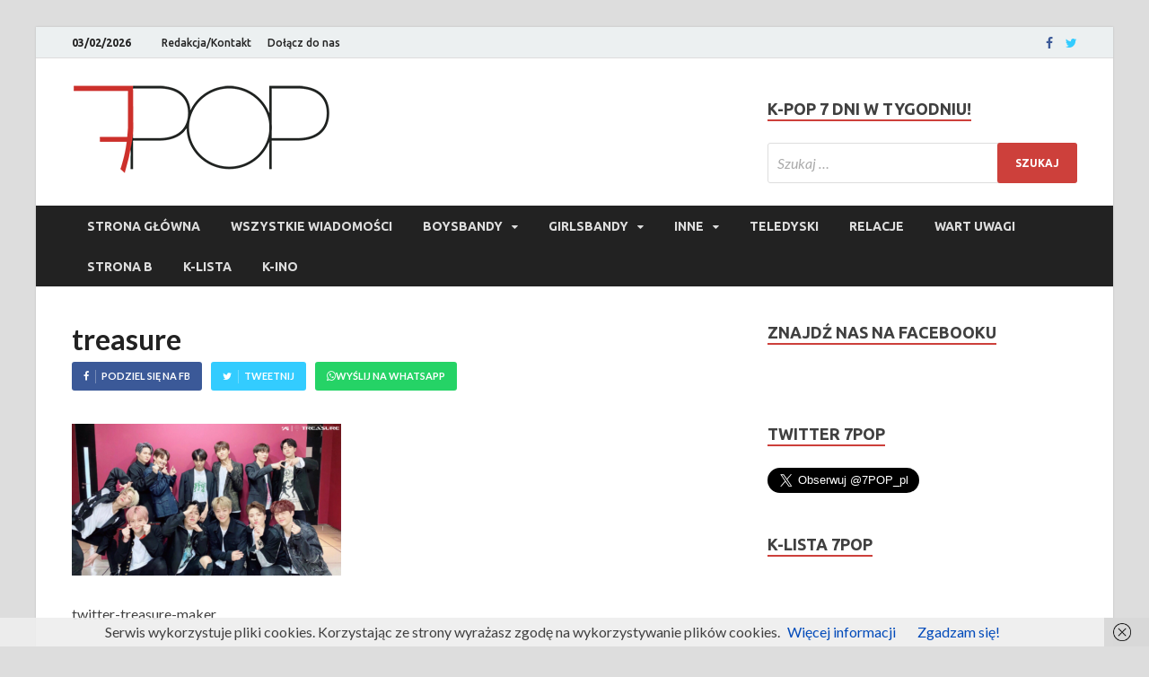

--- FILE ---
content_type: text/html; charset=UTF-8
request_url: https://7pop.pl/treasure-rusza-z-promocja-the-first-step-chapter-three/projekt-bez-tytulu-13-7/
body_size: 18608
content:
<!DOCTYPE html>
<html lang="pl-PL">
<head>
<meta charset="UTF-8">
<meta name="viewport" content="width=device-width, initial-scale=1">
<link rel="profile" href="https://gmpg.org/xfn/11">
<!-- Google Tag Manager -->
<script>(function(w,d,s,l,i){w[l]=w[l]||[];w[l].push({'gtm.start':
new Date().getTime(),event:'gtm.js'});var f=d.getElementsByTagName(s)[0],
j=d.createElement(s),dl=l!='dataLayer'?'&l='+l:'';j.async=true;j.src=
'https://www.googletagmanager.com/gtm.js?id='+i+dl;f.parentNode.insertBefore(j,f);
})(window,document,'script','dataLayer','GTM-NPGMFFP');</script>
<!-- End Google Tag Manager -->
<title>treasure | 7POP.pl</title>
<meta name="author" content="7POP.pl" />
<meta name="contact" content="redakcja@7pop.pl" />
<meta name="description" content="7POP.pl to jedyny serwis informacyjny o koreańskiej muzyce popularnej w polskim internecie!
Codziennie dostarczamy Wam sprawdzone i dokładne newsy o Waszych ulubionych artystach." />
<meta name="keywords" content="k-pop, k-pop polska, k-pop po polsku, 7POP, koreańska muzyka popularna, k-pop news, korea, muzyka, serwis o k-popie" />

<meta name='robots' content='index, follow, max-image-preview:large, max-snippet:-1, max-video-preview:-1' />

	<!-- This site is optimized with the Yoast SEO plugin v20.9 - https://yoast.com/wordpress/plugins/seo/ -->
	<title>treasure | 7POP.pl</title>
	<meta name="description" content="Pierwszy w polskim internecie serwis informacyjny wyłącznie o k-popie! Codziennie świeże newsy o Waszych ulubionych koreańskich gwiazdach." />
	<link rel="canonical" href="https://7pop.pl/treasure-rusza-z-promocja-the-first-step-chapter-three/projekt-bez-tytulu-13-7/" />
	<meta property="og:locale" content="pl_PL" />
	<meta property="og:type" content="article" />
	<meta property="og:title" content="treasure | 7POP.pl" />
	<meta property="og:description" content="Pierwszy w polskim internecie serwis informacyjny wyłącznie o k-popie! Codziennie świeże newsy o Waszych ulubionych koreańskich gwiazdach." />
	<meta property="og:url" content="https://7pop.pl/treasure-rusza-z-promocja-the-first-step-chapter-three/projekt-bez-tytulu-13-7/" />
	<meta property="article:publisher" content="https://www.facebook.com/7pop.polska/" />
	<meta property="article:modified_time" content="2020-10-25T16:32:42+00:00" />
	<meta property="og:image" content="https://7pop.pl/treasure-rusza-z-promocja-the-first-step-chapter-three/projekt-bez-tytulu-13-7" />
	<meta property="og:image:width" content="1240" />
	<meta property="og:image:height" content="700" />
	<meta property="og:image:type" content="image/png" />
	<meta name="twitter:card" content="summary_large_image" />
	<meta name="twitter:site" content="@7POP_pl" />
	<script type="application/ld+json" class="yoast-schema-graph">{"@context":"https://schema.org","@graph":[{"@type":"WebPage","@id":"https://7pop.pl/treasure-rusza-z-promocja-the-first-step-chapter-three/projekt-bez-tytulu-13-7/","url":"https://7pop.pl/treasure-rusza-z-promocja-the-first-step-chapter-three/projekt-bez-tytulu-13-7/","name":"treasure | 7POP.pl","isPartOf":{"@id":"https://7pop.pl/#website"},"primaryImageOfPage":{"@id":"https://7pop.pl/treasure-rusza-z-promocja-the-first-step-chapter-three/projekt-bez-tytulu-13-7/#primaryimage"},"image":{"@id":"https://7pop.pl/treasure-rusza-z-promocja-the-first-step-chapter-three/projekt-bez-tytulu-13-7/#primaryimage"},"thumbnailUrl":"https://7pop.pl/wp-content/uploads/2020/10/Projekt-bez-tytułu-13.png","datePublished":"2020-10-25T16:31:27+00:00","dateModified":"2020-10-25T16:32:42+00:00","description":"Pierwszy w polskim internecie serwis informacyjny wyłącznie o k-popie! Codziennie świeże newsy o Waszych ulubionych koreańskich gwiazdach.","breadcrumb":{"@id":"https://7pop.pl/treasure-rusza-z-promocja-the-first-step-chapter-three/projekt-bez-tytulu-13-7/#breadcrumb"},"inLanguage":"pl-PL","potentialAction":[{"@type":"ReadAction","target":["https://7pop.pl/treasure-rusza-z-promocja-the-first-step-chapter-three/projekt-bez-tytulu-13-7/"]}]},{"@type":"ImageObject","inLanguage":"pl-PL","@id":"https://7pop.pl/treasure-rusza-z-promocja-the-first-step-chapter-three/projekt-bez-tytulu-13-7/#primaryimage","url":"https://7pop.pl/wp-content/uploads/2020/10/Projekt-bez-tytułu-13.png","contentUrl":"https://7pop.pl/wp-content/uploads/2020/10/Projekt-bez-tytułu-13.png","width":1240,"height":700},{"@type":"BreadcrumbList","@id":"https://7pop.pl/treasure-rusza-z-promocja-the-first-step-chapter-three/projekt-bez-tytulu-13-7/#breadcrumb","itemListElement":[{"@type":"ListItem","position":1,"name":"Strona główna","item":"https://7pop.pl/"},{"@type":"ListItem","position":2,"name":"[AKTUALIZACJA] TREASURE rusza z promocją &#8222;THE FIRST STEP : CHAPTER THREE&#8221;","item":"https://7pop.pl/treasure-rusza-z-promocja-the-first-step-chapter-three/"},{"@type":"ListItem","position":3,"name":"treasure"}]},{"@type":"WebSite","@id":"https://7pop.pl/#website","url":"https://7pop.pl/","name":"","description":"","publisher":{"@id":"https://7pop.pl/#organization"},"potentialAction":[{"@type":"SearchAction","target":{"@type":"EntryPoint","urlTemplate":"https://7pop.pl/?s={search_term_string}"},"query-input":"required name=search_term_string"}],"inLanguage":"pl-PL"},{"@type":"Organization","@id":"https://7pop.pl/#organization","name":"7POP.pl","url":"https://7pop.pl/","logo":{"@type":"ImageObject","inLanguage":"pl-PL","@id":"https://7pop.pl/#/schema/logo/image/","url":"https://7pop.pl/wp-content/uploads/2017/09/cropped-7POP-logotyp-male-1.png","contentUrl":"https://7pop.pl/wp-content/uploads/2017/09/cropped-7POP-logotyp-male-1.png","width":290,"height":100,"caption":"7POP.pl"},"image":{"@id":"https://7pop.pl/#/schema/logo/image/"},"sameAs":["https://www.facebook.com/7pop.polska/","https://twitter.com/7POP_pl"]}]}</script>
	<!-- / Yoast SEO plugin. -->


<link rel='dns-prefetch' href='//platform.twitter.com' />
<link rel='dns-prefetch' href='//fonts.googleapis.com' />
<link rel="alternate" type="application/rss+xml" title=" &raquo; Kanał z wpisami" href="https://7pop.pl/feed/" />
<link rel="alternate" type="application/rss+xml" title=" &raquo; Kanał z komentarzami" href="https://7pop.pl/comments/feed/" />
<link rel="alternate" type="application/rss+xml" title=" &raquo; treasure Kanał z komentarzami" href="https://7pop.pl/treasure-rusza-z-promocja-the-first-step-chapter-three/projekt-bez-tytulu-13-7/feed/" />
<script type="text/javascript">
window._wpemojiSettings = {"baseUrl":"https:\/\/s.w.org\/images\/core\/emoji\/14.0.0\/72x72\/","ext":".png","svgUrl":"https:\/\/s.w.org\/images\/core\/emoji\/14.0.0\/svg\/","svgExt":".svg","source":{"concatemoji":"https:\/\/7pop.pl\/wp-includes\/js\/wp-emoji-release.min.js?ver=6.2.2"}};
/*! This file is auto-generated */
!function(e,a,t){var n,r,o,i=a.createElement("canvas"),p=i.getContext&&i.getContext("2d");function s(e,t){p.clearRect(0,0,i.width,i.height),p.fillText(e,0,0);e=i.toDataURL();return p.clearRect(0,0,i.width,i.height),p.fillText(t,0,0),e===i.toDataURL()}function c(e){var t=a.createElement("script");t.src=e,t.defer=t.type="text/javascript",a.getElementsByTagName("head")[0].appendChild(t)}for(o=Array("flag","emoji"),t.supports={everything:!0,everythingExceptFlag:!0},r=0;r<o.length;r++)t.supports[o[r]]=function(e){if(p&&p.fillText)switch(p.textBaseline="top",p.font="600 32px Arial",e){case"flag":return s("\ud83c\udff3\ufe0f\u200d\u26a7\ufe0f","\ud83c\udff3\ufe0f\u200b\u26a7\ufe0f")?!1:!s("\ud83c\uddfa\ud83c\uddf3","\ud83c\uddfa\u200b\ud83c\uddf3")&&!s("\ud83c\udff4\udb40\udc67\udb40\udc62\udb40\udc65\udb40\udc6e\udb40\udc67\udb40\udc7f","\ud83c\udff4\u200b\udb40\udc67\u200b\udb40\udc62\u200b\udb40\udc65\u200b\udb40\udc6e\u200b\udb40\udc67\u200b\udb40\udc7f");case"emoji":return!s("\ud83e\udef1\ud83c\udffb\u200d\ud83e\udef2\ud83c\udfff","\ud83e\udef1\ud83c\udffb\u200b\ud83e\udef2\ud83c\udfff")}return!1}(o[r]),t.supports.everything=t.supports.everything&&t.supports[o[r]],"flag"!==o[r]&&(t.supports.everythingExceptFlag=t.supports.everythingExceptFlag&&t.supports[o[r]]);t.supports.everythingExceptFlag=t.supports.everythingExceptFlag&&!t.supports.flag,t.DOMReady=!1,t.readyCallback=function(){t.DOMReady=!0},t.supports.everything||(n=function(){t.readyCallback()},a.addEventListener?(a.addEventListener("DOMContentLoaded",n,!1),e.addEventListener("load",n,!1)):(e.attachEvent("onload",n),a.attachEvent("onreadystatechange",function(){"complete"===a.readyState&&t.readyCallback()})),(e=t.source||{}).concatemoji?c(e.concatemoji):e.wpemoji&&e.twemoji&&(c(e.twemoji),c(e.wpemoji)))}(window,document,window._wpemojiSettings);
</script>
<!-- 7pop.pl is managing ads with Advanced Ads – https://wpadvancedads.com/ --><script id="advads-ready">
			window.advanced_ads_ready=function(e,a){a=a||"complete";var d=function(e){return"interactive"===a?"loading"!==e:"complete"===e};d(document.readyState)?e():document.addEventListener("readystatechange",(function(a){d(a.target.readyState)&&e()}),{once:"interactive"===a})},window.advanced_ads_ready_queue=window.advanced_ads_ready_queue||[];		</script>
		<style type="text/css">
img.wp-smiley,
img.emoji {
	display: inline !important;
	border: none !important;
	box-shadow: none !important;
	height: 1em !important;
	width: 1em !important;
	margin: 0 0.07em !important;
	vertical-align: -0.1em !important;
	background: none !important;
	padding: 0 !important;
}
</style>
	<link rel='stylesheet' id='wp-block-library-css' href='https://7pop.pl/wp-includes/css/dist/block-library/style.min.css?ver=6.2.2' type='text/css' media='all' />
<link rel='stylesheet' id='classic-theme-styles-css' href='https://7pop.pl/wp-includes/css/classic-themes.min.css?ver=6.2.2' type='text/css' media='all' />
<style id='global-styles-inline-css' type='text/css'>
body{--wp--preset--color--black: #000000;--wp--preset--color--cyan-bluish-gray: #abb8c3;--wp--preset--color--white: #ffffff;--wp--preset--color--pale-pink: #f78da7;--wp--preset--color--vivid-red: #cf2e2e;--wp--preset--color--luminous-vivid-orange: #ff6900;--wp--preset--color--luminous-vivid-amber: #fcb900;--wp--preset--color--light-green-cyan: #7bdcb5;--wp--preset--color--vivid-green-cyan: #00d084;--wp--preset--color--pale-cyan-blue: #8ed1fc;--wp--preset--color--vivid-cyan-blue: #0693e3;--wp--preset--color--vivid-purple: #9b51e0;--wp--preset--gradient--vivid-cyan-blue-to-vivid-purple: linear-gradient(135deg,rgba(6,147,227,1) 0%,rgb(155,81,224) 100%);--wp--preset--gradient--light-green-cyan-to-vivid-green-cyan: linear-gradient(135deg,rgb(122,220,180) 0%,rgb(0,208,130) 100%);--wp--preset--gradient--luminous-vivid-amber-to-luminous-vivid-orange: linear-gradient(135deg,rgba(252,185,0,1) 0%,rgba(255,105,0,1) 100%);--wp--preset--gradient--luminous-vivid-orange-to-vivid-red: linear-gradient(135deg,rgba(255,105,0,1) 0%,rgb(207,46,46) 100%);--wp--preset--gradient--very-light-gray-to-cyan-bluish-gray: linear-gradient(135deg,rgb(238,238,238) 0%,rgb(169,184,195) 100%);--wp--preset--gradient--cool-to-warm-spectrum: linear-gradient(135deg,rgb(74,234,220) 0%,rgb(151,120,209) 20%,rgb(207,42,186) 40%,rgb(238,44,130) 60%,rgb(251,105,98) 80%,rgb(254,248,76) 100%);--wp--preset--gradient--blush-light-purple: linear-gradient(135deg,rgb(255,206,236) 0%,rgb(152,150,240) 100%);--wp--preset--gradient--blush-bordeaux: linear-gradient(135deg,rgb(254,205,165) 0%,rgb(254,45,45) 50%,rgb(107,0,62) 100%);--wp--preset--gradient--luminous-dusk: linear-gradient(135deg,rgb(255,203,112) 0%,rgb(199,81,192) 50%,rgb(65,88,208) 100%);--wp--preset--gradient--pale-ocean: linear-gradient(135deg,rgb(255,245,203) 0%,rgb(182,227,212) 50%,rgb(51,167,181) 100%);--wp--preset--gradient--electric-grass: linear-gradient(135deg,rgb(202,248,128) 0%,rgb(113,206,126) 100%);--wp--preset--gradient--midnight: linear-gradient(135deg,rgb(2,3,129) 0%,rgb(40,116,252) 100%);--wp--preset--duotone--dark-grayscale: url('#wp-duotone-dark-grayscale');--wp--preset--duotone--grayscale: url('#wp-duotone-grayscale');--wp--preset--duotone--purple-yellow: url('#wp-duotone-purple-yellow');--wp--preset--duotone--blue-red: url('#wp-duotone-blue-red');--wp--preset--duotone--midnight: url('#wp-duotone-midnight');--wp--preset--duotone--magenta-yellow: url('#wp-duotone-magenta-yellow');--wp--preset--duotone--purple-green: url('#wp-duotone-purple-green');--wp--preset--duotone--blue-orange: url('#wp-duotone-blue-orange');--wp--preset--font-size--small: 13px;--wp--preset--font-size--medium: 20px;--wp--preset--font-size--large: 36px;--wp--preset--font-size--x-large: 42px;--wp--preset--spacing--20: 0.44rem;--wp--preset--spacing--30: 0.67rem;--wp--preset--spacing--40: 1rem;--wp--preset--spacing--50: 1.5rem;--wp--preset--spacing--60: 2.25rem;--wp--preset--spacing--70: 3.38rem;--wp--preset--spacing--80: 5.06rem;--wp--preset--shadow--natural: 6px 6px 9px rgba(0, 0, 0, 0.2);--wp--preset--shadow--deep: 12px 12px 50px rgba(0, 0, 0, 0.4);--wp--preset--shadow--sharp: 6px 6px 0px rgba(0, 0, 0, 0.2);--wp--preset--shadow--outlined: 6px 6px 0px -3px rgba(255, 255, 255, 1), 6px 6px rgba(0, 0, 0, 1);--wp--preset--shadow--crisp: 6px 6px 0px rgba(0, 0, 0, 1);}:where(.is-layout-flex){gap: 0.5em;}body .is-layout-flow > .alignleft{float: left;margin-inline-start: 0;margin-inline-end: 2em;}body .is-layout-flow > .alignright{float: right;margin-inline-start: 2em;margin-inline-end: 0;}body .is-layout-flow > .aligncenter{margin-left: auto !important;margin-right: auto !important;}body .is-layout-constrained > .alignleft{float: left;margin-inline-start: 0;margin-inline-end: 2em;}body .is-layout-constrained > .alignright{float: right;margin-inline-start: 2em;margin-inline-end: 0;}body .is-layout-constrained > .aligncenter{margin-left: auto !important;margin-right: auto !important;}body .is-layout-constrained > :where(:not(.alignleft):not(.alignright):not(.alignfull)){max-width: var(--wp--style--global--content-size);margin-left: auto !important;margin-right: auto !important;}body .is-layout-constrained > .alignwide{max-width: var(--wp--style--global--wide-size);}body .is-layout-flex{display: flex;}body .is-layout-flex{flex-wrap: wrap;align-items: center;}body .is-layout-flex > *{margin: 0;}:where(.wp-block-columns.is-layout-flex){gap: 2em;}.has-black-color{color: var(--wp--preset--color--black) !important;}.has-cyan-bluish-gray-color{color: var(--wp--preset--color--cyan-bluish-gray) !important;}.has-white-color{color: var(--wp--preset--color--white) !important;}.has-pale-pink-color{color: var(--wp--preset--color--pale-pink) !important;}.has-vivid-red-color{color: var(--wp--preset--color--vivid-red) !important;}.has-luminous-vivid-orange-color{color: var(--wp--preset--color--luminous-vivid-orange) !important;}.has-luminous-vivid-amber-color{color: var(--wp--preset--color--luminous-vivid-amber) !important;}.has-light-green-cyan-color{color: var(--wp--preset--color--light-green-cyan) !important;}.has-vivid-green-cyan-color{color: var(--wp--preset--color--vivid-green-cyan) !important;}.has-pale-cyan-blue-color{color: var(--wp--preset--color--pale-cyan-blue) !important;}.has-vivid-cyan-blue-color{color: var(--wp--preset--color--vivid-cyan-blue) !important;}.has-vivid-purple-color{color: var(--wp--preset--color--vivid-purple) !important;}.has-black-background-color{background-color: var(--wp--preset--color--black) !important;}.has-cyan-bluish-gray-background-color{background-color: var(--wp--preset--color--cyan-bluish-gray) !important;}.has-white-background-color{background-color: var(--wp--preset--color--white) !important;}.has-pale-pink-background-color{background-color: var(--wp--preset--color--pale-pink) !important;}.has-vivid-red-background-color{background-color: var(--wp--preset--color--vivid-red) !important;}.has-luminous-vivid-orange-background-color{background-color: var(--wp--preset--color--luminous-vivid-orange) !important;}.has-luminous-vivid-amber-background-color{background-color: var(--wp--preset--color--luminous-vivid-amber) !important;}.has-light-green-cyan-background-color{background-color: var(--wp--preset--color--light-green-cyan) !important;}.has-vivid-green-cyan-background-color{background-color: var(--wp--preset--color--vivid-green-cyan) !important;}.has-pale-cyan-blue-background-color{background-color: var(--wp--preset--color--pale-cyan-blue) !important;}.has-vivid-cyan-blue-background-color{background-color: var(--wp--preset--color--vivid-cyan-blue) !important;}.has-vivid-purple-background-color{background-color: var(--wp--preset--color--vivid-purple) !important;}.has-black-border-color{border-color: var(--wp--preset--color--black) !important;}.has-cyan-bluish-gray-border-color{border-color: var(--wp--preset--color--cyan-bluish-gray) !important;}.has-white-border-color{border-color: var(--wp--preset--color--white) !important;}.has-pale-pink-border-color{border-color: var(--wp--preset--color--pale-pink) !important;}.has-vivid-red-border-color{border-color: var(--wp--preset--color--vivid-red) !important;}.has-luminous-vivid-orange-border-color{border-color: var(--wp--preset--color--luminous-vivid-orange) !important;}.has-luminous-vivid-amber-border-color{border-color: var(--wp--preset--color--luminous-vivid-amber) !important;}.has-light-green-cyan-border-color{border-color: var(--wp--preset--color--light-green-cyan) !important;}.has-vivid-green-cyan-border-color{border-color: var(--wp--preset--color--vivid-green-cyan) !important;}.has-pale-cyan-blue-border-color{border-color: var(--wp--preset--color--pale-cyan-blue) !important;}.has-vivid-cyan-blue-border-color{border-color: var(--wp--preset--color--vivid-cyan-blue) !important;}.has-vivid-purple-border-color{border-color: var(--wp--preset--color--vivid-purple) !important;}.has-vivid-cyan-blue-to-vivid-purple-gradient-background{background: var(--wp--preset--gradient--vivid-cyan-blue-to-vivid-purple) !important;}.has-light-green-cyan-to-vivid-green-cyan-gradient-background{background: var(--wp--preset--gradient--light-green-cyan-to-vivid-green-cyan) !important;}.has-luminous-vivid-amber-to-luminous-vivid-orange-gradient-background{background: var(--wp--preset--gradient--luminous-vivid-amber-to-luminous-vivid-orange) !important;}.has-luminous-vivid-orange-to-vivid-red-gradient-background{background: var(--wp--preset--gradient--luminous-vivid-orange-to-vivid-red) !important;}.has-very-light-gray-to-cyan-bluish-gray-gradient-background{background: var(--wp--preset--gradient--very-light-gray-to-cyan-bluish-gray) !important;}.has-cool-to-warm-spectrum-gradient-background{background: var(--wp--preset--gradient--cool-to-warm-spectrum) !important;}.has-blush-light-purple-gradient-background{background: var(--wp--preset--gradient--blush-light-purple) !important;}.has-blush-bordeaux-gradient-background{background: var(--wp--preset--gradient--blush-bordeaux) !important;}.has-luminous-dusk-gradient-background{background: var(--wp--preset--gradient--luminous-dusk) !important;}.has-pale-ocean-gradient-background{background: var(--wp--preset--gradient--pale-ocean) !important;}.has-electric-grass-gradient-background{background: var(--wp--preset--gradient--electric-grass) !important;}.has-midnight-gradient-background{background: var(--wp--preset--gradient--midnight) !important;}.has-small-font-size{font-size: var(--wp--preset--font-size--small) !important;}.has-medium-font-size{font-size: var(--wp--preset--font-size--medium) !important;}.has-large-font-size{font-size: var(--wp--preset--font-size--large) !important;}.has-x-large-font-size{font-size: var(--wp--preset--font-size--x-large) !important;}
.wp-block-navigation a:where(:not(.wp-element-button)){color: inherit;}
:where(.wp-block-columns.is-layout-flex){gap: 2em;}
.wp-block-pullquote{font-size: 1.5em;line-height: 1.6;}
</style>
<link rel='stylesheet' id='bbspoiler-css' href='https://7pop.pl/wp-content/plugins/bbspoiler/inc/bbspoiler.css?ver=6.2.2' type='text/css' media='all' />
<link rel='stylesheet' id='fancybox-0-css' href='https://7pop.pl/wp-content/plugins/nextgen-gallery/products/photocrati_nextgen/modules/lightbox/static/fancybox/jquery.fancybox-1.3.4.css?ver=3.36' type='text/css' media='all' />
<link rel='stylesheet' id='hitmag-pro-fonts-css' href='//fonts.googleapis.com/css?family=Ubuntu%3A400%2C500%2C700%7CLato%3A400%2C700%2C400italic%2C700italic%7COpen+Sans%3A400%2C400italic%2C700&#038;subset=latin%2Clatin-ext' type='text/css' media='all' />
<link rel='stylesheet' id='font-awesome-css' href='https://7pop.pl/wp-content/themes/hitmag-pro/css/font-awesome.min.css?ver=4.7.0' type='text/css' media='all' />
<link rel='stylesheet' id='hitmag-pro-style-css' href='https://7pop.pl/wp-content/themes/hitmag-pro/style.css?ver=6.2.2' type='text/css' media='all' />
<link rel='stylesheet' id='jquery-flexslider-css' href='https://7pop.pl/wp-content/themes/hitmag-pro/css/flexslider.css?ver=6.2.2' type='text/css' media='screen' />
<link rel='stylesheet' id='jquery-magnific-popup-css' href='https://7pop.pl/wp-content/themes/hitmag-pro/css/magnific-popup.css?ver=6.2.2' type='text/css' media='all' />
<link rel='stylesheet' id='kirki_google_fonts-css' href='https://fonts.googleapis.com/css?family=Open+Sans%3A700%7CLato%3Aregular%2C700%7CUbuntu%3A700&#038;subset=latin-ext' type='text/css' media='all' />
<link rel='stylesheet' id='kirki-styles-global-css' href='https://7pop.pl/wp-content/themes/hitmag-pro/inc/kirki/assets/css/kirki-styles.css' type='text/css' media='all' />
<style id='kirki-styles-global-inline-css' type='text/css'>
.site-title{font-family:"Open Sans", Helvetica, Arial, sans-serif;font-weight:700;font-style:normal;font-size:36px;line-height:1.3;}body{font-family:Lato, Helvetica, Arial, sans-serif;font-weight:400;font-style:normal;font-size:16px;line-height:1.5;color:#404040;}#hm-tabs .hm-tab-anchor,.arc-page-title,.cat-links,.footer-widget-title,.hm-top-bar,.main-navigation,.post-navigation .meta-nav,.srch-page-title,.widget-title{font-family:Ubuntu, Helvetica, Arial, sans-serif;font-weight:700;font-style:normal;}#hm-search-form .search-form .search-submit,.th-readmore,a.hm-viewall,button, input[type="button"], input[type="reset"], input[type="submit"]{font-family:Ubuntu, Helvetica, Arial, sans-serif;font-weight:700;font-style:normal;}.main-navigation ul{font-size:14px;}h1,h2,h3,h4,h5,h6{font-family:Lato, Helvetica, Arial, sans-serif;font-weight:700;font-style:normal;}h1{font-size:36px;}h2{font-size:32px;}h3{font-size:28px;}h4{font-size:24px;}h5{font-size:20px;}h6{font-size:16px;}.site-title a:hover{color:#222222;}.site-header{background-color:#ffffff;}.hitmag-page .entry-title,.hitmag-post .entry-title a,.hitmag-single .entry-title,.hmb-entry-title a,.hms-title a,.hmw-grid-post .post-title a{color:#222222;}.hitmag-post .entry-meta,.hitmag-post .entry-meta a,.hitmag-single .entry-meta,.hitmag-single .entry-meta a,.hmb-entry-meta, .hms-meta, .hmb-entry-meta a, .hms-meta a{color:#888888;}a{color:#004ABA;}a:hover{color:#CD403B;}#hm-search-form .search-form .search-submit,.search-form .search-submit,.th-readmore,a.hm-viewall,button,input[type="button"],input[type="reset"],input[type="submit"]{background-color:#CD403B;}#hm-search-form .search-form .search-submit,.search-form .search-submit,.th-readmore,.th-readmore:visited,a.hm-viewall,a.hm-viewall:visited,button,input[type="button"],input[type="reset"],input[type="submit"]{color:#ffffff;}#hm-search-form .search-form .search-submit:hover,.search-form .search-submit:hover,.th-readmore:hover,a.hm-viewall:hover,button:hover,input[type="button"]:hover,input[type="reset"]:hover,input[type="submit"]:hover{background-color:#222222;color:#ffffff;}.main-navigation{background-color:#222222;}.main-navigation a{color:#dddddd;}.main-navigation .current-menu-ancestor > a,.main-navigation .current-menu-item > a,.main-navigation .current_page_ancestor > a,.main-navigation .current_page_item > a,.main-navigation a:hover{background-color:#CD403B;color:#ffffff;}.main-navigation ul ul{background-color:#333333;}.main-navigation ul ul a{color:#dddddd;}.main-navigation ul ul .current-menu-ancestor > a,.main-navigation ul ul .current-menu-item > a,.main-navigation ul ul .current_page_ancestor > a,.main-navigation ul ul .current_page_item > a,.main-navigation ul ul a:hover{background-color:#CD403B;color:#ffffff;}.hm-top-bar{background-color:#ECF0F1;}.hm-top-bar,.top-navigation a{color:#222222;}.top-navigation .current-menu-ancestor > a,.top-navigation .current-menu-item > a,.top-navigation .current_page_ancestor > a,.top-navigation .current_page_item > a,.top-navigation a:hover{color:#CD403B;}.top-navigation ul ul{background-color:#ECF0F1;}.top-navigation ul ul a{color:#222222;}.top-navigation ul ul .current-menu-ancestor > a,.top-navigation ul ul .current-menu-item > a,.top-navigation ul ul .current_page_ancestor > a,.top-navigation ul ul .current_page_item > a,.top-navigation ul ul a:hover{background-color:#CD403B;color:#ffffff;}.site-footer{background-color:#333333;}.footer-widget-title{color:#eeeeee;}.footer-widget-area,.footer-widget-area .hmb-entry-meta,.footer-widget-area .hmb-entry-meta a,.footer-widget-area .hmb-entry-summary,.footer-widget-area .hms-meta,.footer-widget-area .hms-meta a{color:#cccccc;}.footer-widget-area .hmb-entry-title a,.footer-widget-area .hms-title a,.footer-widget-area .hmw-grid-post .post-title a,.footer-widget-area a{color:#dddddd;}.footer-widget-area .hmb-entry-meta a:hover,.footer-widget-area .hmb-entry-title a:hover,.footer-widget-area .hms-meta a:hover,.footer-widget-area .hms-title a:hover,.footer-widget-area .hmw-grid-post .post-title a:hover,.footer-widget-area a:hover,.site-info a:hover{color:#CD403B;}.site-info{background-color:#222222;}.site-info,.site-info a{color:#ffffff;}
</style>
<script type='text/javascript' src='https://7pop.pl/wp-includes/js/jquery/jquery.min.js?ver=3.6.4' id='jquery-core-js'></script>
<script type='text/javascript' src='https://7pop.pl/wp-includes/js/jquery/jquery-migrate.min.js?ver=3.4.0' id='jquery-migrate-js'></script>
<script type='text/javascript' id='bbspoiler-js-extra'>
/* <![CDATA[ */
var title = {"unfolded":"Expand","folded":"Collapse"};
/* ]]> */
</script>
<script type='text/javascript' src='https://7pop.pl/wp-content/plugins/bbspoiler/inc/bbspoiler.js?ver=6.2.2' id='bbspoiler-js'></script>
<script type='text/javascript' id='photocrati_ajax-js-extra'>
/* <![CDATA[ */
var photocrati_ajax = {"url":"https:\/\/7pop.pl\/index.php?photocrati_ajax=1","wp_home_url":"https:\/\/7pop.pl","wp_site_url":"https:\/\/7pop.pl","wp_root_url":"https:\/\/7pop.pl","wp_plugins_url":"https:\/\/7pop.pl\/wp-content\/plugins","wp_content_url":"https:\/\/7pop.pl\/wp-content","wp_includes_url":"https:\/\/7pop.pl\/wp-includes\/","ngg_param_slug":"nggallery"};
/* ]]> */
</script>
<script type='text/javascript' src='https://7pop.pl/wp-content/plugins/nextgen-gallery/products/photocrati_nextgen/modules/ajax/static/ajax.min.js?ver=3.36' id='photocrati_ajax-js'></script>
<!--[if lt IE 9]>
<script type='text/javascript' src='https://7pop.pl/wp-content/themes/hitmag-pro/js/html5shiv.min.js?ver=6.2.2' id='html5shiv-js'></script>
<![endif]-->
<script type='text/javascript' src='https://7pop.pl/wp-content/plugins/google-analyticator/external-tracking.min.js?ver=6.5.7' id='ga-external-tracking-js'></script>
<link rel="https://api.w.org/" href="https://7pop.pl/wp-json/" /><link rel="alternate" type="application/json" href="https://7pop.pl/wp-json/wp/v2/media/81825" /><link rel="EditURI" type="application/rsd+xml" title="RSD" href="https://7pop.pl/xmlrpc.php?rsd" />
<link rel="wlwmanifest" type="application/wlwmanifest+xml" href="https://7pop.pl/wp-includes/wlwmanifest.xml" />
<meta name="generator" content="WordPress 6.2.2" />
<link rel='shortlink' href='https://7pop.pl/?p=81825' />
<link rel="alternate" type="application/json+oembed" href="https://7pop.pl/wp-json/oembed/1.0/embed?url=https%3A%2F%2F7pop.pl%2Ftreasure-rusza-z-promocja-the-first-step-chapter-three%2Fprojekt-bez-tytulu-13-7%2F" />
<link rel="alternate" type="text/xml+oembed" href="https://7pop.pl/wp-json/oembed/1.0/embed?url=https%3A%2F%2F7pop.pl%2Ftreasure-rusza-z-promocja-the-first-step-chapter-three%2Fprojekt-bez-tytulu-13-7%2F&#038;format=xml" />
<meta name="google-site-verification" content="u9oQFPokX0CYsZ6LjvRuMMQ1Hu0YVieeCr0MMVin7GU" />		<style type="text/css">
			

            .post-navigation .post-title:hover {
                color: #CD403B;
            }

            .responsive-mainnav li a:hover,
            .responsive-topnav li a:hover {
                background: #CD403B;
            }

            .nav-links .current {
                background: #CD403B;
            }

            .widget-title {
                border-bottom: 2px solid #CD403B;
            }

            .footer-widget-title {
                border-bottom: 2px solid #CD403B;
            }

            .widget-area a:hover {
                color: #CD403B;
            }

            .footer-widget-area a:hover {
                color: #CD403B;
            }

            .site-info a:hover {
                color: #CD403B;
            }

            .hmb-entry-title a:hover {
                color: #CD403B;
            }

            .hmb-entry-meta a:hover,
            .hms-meta a:hover {
                color: #CD403B;
            }

            .hms-title a:hover {
                color: #CD403B;
            }

            .hmw-grid-post .post-title a:hover {
                color: #CD403B;
            }

            .hm-tabs-wdt .ui-state-active {
                border-bottom: 2px solid #CD403B;
            }

            #hitmag-tags a,
            .widget_tag_cloud .tagcloud a {
                background: #CD403B;
            }

            .site-title a {
                color: #CD403B;
            }

            .hitmag-post .entry-title a:hover {
                color: #CD403B;
            }

            .hitmag-post .entry-meta a:hover {
                color: #CD403B;
            }

            .cat-links a {
                color: #CD403B;
            }

            .hitmag-single .entry-meta a:hover {
                color: #CD403B;
            }

            .hitmag-single .author a:hover {
                color: #CD403B;
            }

            .hm-author-content .author-posts-link {
                color: #CD403B;
            }

            .hm-tags-links a:hover {
                background: #CD403B;
            }

            .hm-tagged {
                background: #CD403B;
            }

            .hm-edit-link a.post-edit-link {
                background: #CD403B;
            }

            .arc-page-title {
                border-bottom: 2px solid #CD403B;
            }

            .srch-page-title {
                border-bottom: 2px solid #CD403B;
            }

            .hm-post-style-2.th-hero-container .cat-links,
            .hmig-post .cat-links,
            .hm-slider-details .cat-links {
                background: #CD403B;
            }

            .hm-rel-post .post-title a:hover {
                color: #CD403B;
            }

            .comment-author a {
                color: #CD403B;
            }

            .comment-metadata a:hover,
            .comment-metadata a:focus,
            .pingback .comment-edit-link:hover,
            .pingback .comment-edit-link:focus {
                color: #CD403B;
            }

            .comment-reply-link:hover,
            .comment-reply-link:focus {
                background: #CD403B;
            }

            .required {
                color: #CD403B;
            }

            blockquote {
                border-left: 3px solid #CD403B;
            }

            .hmajax-btn:hover {
                background: #CD403B;
                border: 1px solid #CD403B;
            }

            .hmw-spinner > div {
                 background: #CD403B;
            }

            .comment-reply-title small a:before {
                color: #CD403B;
            }		</style>
		<style type="text/css">
			.site-title,
		.site-description {
			position: absolute;
			clip: rect(1px, 1px, 1px, 1px);
		}
		</style>
	<meta name="twitter:widgets:link-color" content="#000000"><meta name="twitter:widgets:border-color" content="#ffffff"><meta name="twitter:partner" content="tfwp"><style>ins.adsbygoogle { background-color: transparent; padding: 0; }</style><link rel="icon" href="https://7pop.pl/wp-content/uploads/2019/10/cropped-kwadracik1-32x32.png" sizes="32x32" />
<link rel="icon" href="https://7pop.pl/wp-content/uploads/2019/10/cropped-kwadracik1-192x192.png" sizes="192x192" />
<link rel="apple-touch-icon" href="https://7pop.pl/wp-content/uploads/2019/10/cropped-kwadracik1-180x180.png" />
<meta name="msapplication-TileImage" content="https://7pop.pl/wp-content/uploads/2019/10/cropped-kwadracik1-270x270.png" />
<!-- Google Analytics Tracking by Google Analyticator 6.5.7 -->
<script type="text/javascript">window.google_analytics_uacct = "pub-3024173759740822";</script>
<script type="text/javascript">
    var analyticsFileTypes = [];
    var analyticsSnippet = 'disabled';
    var analyticsEventTracking = 'enabled';
</script>
<script type="text/javascript">
	(function(i,s,o,g,r,a,m){i['GoogleAnalyticsObject']=r;i[r]=i[r]||function(){
	(i[r].q=i[r].q||[]).push(arguments)},i[r].l=1*new Date();a=s.createElement(o),
	m=s.getElementsByTagName(o)[0];a.async=1;a.src=g;m.parentNode.insertBefore(a,m)
	})(window,document,'script','//www.google-analytics.com/analytics.js','ga');
	ga('create', 'UA-77448152-1', 'auto');
 
	  (function(i,s,o,g,r,a,m){i[\'GoogleAnalyticsObject\']=r;i[r]=i[r]||function(){\n  (i[r].q=i[r].q||[]).push(arguments)},i[r].l=1*new Date();a=s.createElement(o),\n  m=s.getElementsByTagName(o)[0];a.async=1;a.src=g;m.parentNode.insertBefore(a,m)\n  })(window,document,\'script\',\'https://www.google-analytics.com/analytics.js\',\'ga\');\n\n  ga(\'create\', \'UA-77448152-1\', \'auto\');\n  ga(\'send\', \'pageview\');\n\n\n	ga('send', 'pageview');
</script>

<meta name="twitter:card" content="summary"><meta name="twitter:title" content="treasure"><meta name="twitter:site" content="@7POP_pl">
		<style type="text/css" id="wp-custom-css">
			.mobileShow {display: none;}

  /* Smartphone Portrait and Landscape */
  @media only screen
    and (min-device-width : 320px)
    and (max-device-width : 480px){ 
      .mobileShow {display: inline;}
  }		</style>
		<meta data-pso-pv="1.2.1" data-pso-pt="singlePost" data-pso-th="7fdc0e6c1d425ddec042133c9dba5856"><script pagespeed_no_defer="" data-pso-version="20170403_083938">window.dynamicgoogletags={config:[]};dynamicgoogletags.config=["ca-pub-3024173759740822",null,[],null,null,null,null,null,null,null,null,null,0.001,"https://7pop.pl"];(function(){var h=this,l=function(a){var b=typeof a;if("object"==b)if(a){if(a instanceof Array)return"array";if(a instanceof Object)return b;var c=Object.prototype.toString.call(a);if("[object Window]"==c)return"object";if("[object Array]"==c||"number"==typeof a.length&&"undefined"!=typeof a.splice&&"undefined"!=typeof a.propertyIsEnumerable&&!a.propertyIsEnumerable("splice"))return"array";if("[object Function]"==c||"undefined"!=typeof a.call&&"undefined"!=typeof a.propertyIsEnumerable&&!a.propertyIsEnumerable("call"))return"function"}else return"null";
else if("function"==b&&"undefined"==typeof a.call)return"object";return b};var m=String.prototype.trim?function(a){return a.trim()}:function(a){return a.replace(/^[\s\xa0]+|[\s\xa0]+$/g,"")},p=function(a,b){return a<b?-1:a>b?1:0};var aa=Array.prototype.forEach?function(a,b,c){Array.prototype.forEach.call(a,b,c)}:function(a,b,c){for(var d=a.length,f="string"==typeof a?a.split(""):a,e=0;e<d;e++)e in f&&b.call(c,f[e],e,a)};var q=function(a){q[" "](a);return a};q[" "]=function(){};var ca=function(a,b){var c=ba;Object.prototype.hasOwnProperty.call(c,a)||(c[a]=b(a))};var r;a:{var t=h.navigator;if(t){var u=t.userAgent;if(u){r=u;break a}}r=""};var da=-1!=r.indexOf("Opera"),v=-1!=r.indexOf("Trident")||-1!=r.indexOf("MSIE"),ea=-1!=r.indexOf("Edge"),w=-1!=r.indexOf("Gecko")&&!(-1!=r.toLowerCase().indexOf("webkit")&&-1==r.indexOf("Edge"))&&!(-1!=r.indexOf("Trident")||-1!=r.indexOf("MSIE"))&&-1==r.indexOf("Edge"),fa=-1!=r.toLowerCase().indexOf("webkit")&&-1==r.indexOf("Edge"),x=function(){var a=h.document;return a?a.documentMode:void 0},y;
a:{var z="",A=function(){var a=r;if(w)return/rv\:([^\);]+)(\)|;)/.exec(a);if(ea)return/Edge\/([\d\.]+)/.exec(a);if(v)return/\b(?:MSIE|rv)[: ]([^\);]+)(\)|;)/.exec(a);if(fa)return/WebKit\/(\S+)/.exec(a);if(da)return/(?:Version)[ \/]?(\S+)/.exec(a)}();A&&(z=A?A[1]:"");if(v){var B=x();if(null!=B&&B>parseFloat(z)){y=String(B);break a}}y=z}
var C=y,ba={},D=function(a){ca(a,function(){for(var b=0,c=m(String(C)).split("."),d=m(String(a)).split("."),f=Math.max(c.length,d.length),e=0;0==b&&e<f;e++){var g=c[e]||"",k=d[e]||"";do{g=/(\d*)(\D*)(.*)/.exec(g)||["","","",""];k=/(\d*)(\D*)(.*)/.exec(k)||["","","",""];if(0==g[0].length&&0==k[0].length)break;b=p(0==g[1].length?0:parseInt(g[1],10),0==k[1].length?0:parseInt(k[1],10))||p(0==g[2].length,0==k[2].length)||p(g[2],k[2]);g=g[3];k=k[3]}while(0==b)}return 0<=b})},E;var F=h.document;
E=F&&v?x()||("CSS1Compat"==F.compatMode?parseInt(C,10):5):void 0;var G=function(){},ga="function"==typeof Uint8Array,I=[],J=function(a,b){if(b<a.l){b+=a.j;var c=a.a[b];return c===I?a.a[b]=[]:c}c=a.f[b];return c===I?a.f[b]=[]:c},K=function(a){if(a.m)for(var b in a.m){var c=a.m[b];if("array"==l(c))for(var d=0;d<c.length;d++)c[d]&&K(c[d]);else c&&K(c)}};G.prototype.toString=function(){K(this);return this.a.toString()};var L=function(a,b){this.events=[];this.D=b||h;var c=null;b&&(b.google_js_reporting_queue=b.google_js_reporting_queue||[],this.events=b.google_js_reporting_queue,c=b.google_measure_js_timing);this.o=null!=c?c:Math.random()<a};L.prototype.disable=function(){aa(this.events,this.A,this);this.events.length=0;this.o=!1};L.prototype.A=function(a){var b=this.D.performance;a&&b&&b.clearMarks&&(b.clearMarks("goog_"+a.uniqueId+"_start"),b.clearMarks("goog_"+a.uniqueId+"_end"))};var ha=function(){var a=!1;try{var b=Object.defineProperty({},"passive",{get:function(){a=!0}});h.addEventListener("test",null,b)}catch(c){}return a}();var N=function(){var a=M;try{var b;if(b=!!a&&null!=a.location.href)a:{try{q(a.foo);b=!0;break a}catch(c){}b=!1}return b}catch(c){return!1}},O=function(a,b){for(var c in a)Object.prototype.hasOwnProperty.call(a,c)&&b.call(void 0,a[c],c,a)};var P=function(a,b,c,d,f){this.s=c||4E3;this.b=a||"&";this.v=b||",$";this.g=void 0!==d?d:"trn";this.J=f||null;this.u=!1;this.i={};this.F=0;this.c=[]},ja=function(a,b,c,d){b=b+"//"+c+d;var f=ia(a)-d.length-0;if(0>f)return"";a.c.sort(function(a,b){return a-b});d=null;c="";for(var e=0;e<a.c.length;e++)for(var g=a.c[e],k=a.i[g],H=0;H<k.length;H++){if(!f){d=null==d?g:d;break}var n=Q(k[H],a.b,a.v);if(n){n=c+n;if(f>=n.length){f-=n.length;b+=n;c=a.b;break}else a.u&&(c=f,n[c-1]==a.b&&--c,b+=n.substr(0,c),
c=a.b,f=0);d=null==d?g:d}}e="";a.g&&null!=d&&(e=c+a.g+"="+(a.J||d));return b+e+""},ia=function(a){if(!a.g)return a.s;var b=1,c;for(c in a.i)b=c.length>b?c.length:b;return a.s-a.g.length-b-a.b.length-1},Q=function(a,b,c,d,f){var e=[];O(a,function(a,k){(a=R(a,b,c,d,f))&&e.push(k+"="+a)});return e.join(b)},R=function(a,b,c,d,f){if(null==a)return"";b=b||"&";c=c||",$";"string"==typeof c&&(c=c.split(""));if(a instanceof Array){if(d=d||0,d<c.length){for(var e=[],g=0;g<a.length;g++)e.push(R(a[g],b,c,d+1,
f));return e.join(c[d])}}else if("object"==typeof a)return f=f||0,2>f?encodeURIComponent(Q(a,b,c,d,f+1)):"...";return encodeURIComponent(String(a))};var ma=function(a,b){var c=ka;if(c.I<(b||c.B))try{var d;a instanceof P?d=a:(d=new P,O(a,function(a,b){var c=d,e=c.F++,f={};f[b]=a;a=[f];c.c.push(e);c.i[e]=a}));var f=ja(d,c.H,c.C,c.G+"pso_unknown&");f&&la(f)}catch(e){}},la=function(a){h.google_image_requests||(h.google_image_requests=[]);var b=h.document.createElement("img");b.src=a;h.google_image_requests.push(b)};var S;if(!(S=!w&&!v)){var T;if(T=v)T=9<=Number(E);S=T}S||w&&D("1.9.1");v&&D("9");var na=document,oa=window;var pa=!!window.google_async_iframe_id,M=pa&&window.parent||window;var ka,U;if(pa&&!N()){var V="."+na.domain;try{for(;2<V.split(".").length&&!N();)na.domain=V=V.substr(V.indexOf(".")+1),M=window.parent}catch(a){}N()||(M=window)}U=M;var W=new L(1,U);ka=new function(){this.H="http:"===oa.location.protocol?"http:":"https:";this.C="pagead2.googlesyndication.com";this.G="/pagead/gen_204?id=";this.B=.01;this.I=Math.random()};
if("complete"==U.document.readyState)U.google_measure_js_timing||W.disable();else if(W.o){var qa=function(){U.google_measure_js_timing||W.disable()};U.addEventListener?U.addEventListener("load",qa,ha?void 0:!1):U.attachEvent&&U.attachEvent("onload",qa)};var ra=function(){this.document=document},X=function(a,b,c){a=a.document.getElementsByTagName(b);for(b=0;b<a.length;++b)if(a[b].hasAttribute(c))return a[b].getAttribute(c);return null};var sa=function(){var a=window;return a.dynamicgoogletags=a.dynamicgoogletags||{}};var Y=function(a){var b=a;a=ta;this.m=null;b||(b=[]);this.j=-1;this.a=b;a:{if(this.a.length){var b=this.a.length-1,c=this.a[b];if(c&&"object"==typeof c&&"array"!=l(c)&&!(ga&&c instanceof Uint8Array)){this.l=b-this.j;this.f=c;break a}}this.l=Number.MAX_VALUE}if(a)for(b=0;b<a.length;b++)c=a[b],c<this.l?(c+=this.j,this.a[c]=this.a[c]||I):this.f[c]=this.f[c]||I};
(function(){function a(){}a.prototype=G.prototype;Y.L=G.prototype;Y.prototype=new a;Y.K=function(a,c,d){for(var b=Array(arguments.length-2),e=2;e<arguments.length;e++)b[e-2]=arguments[e];return G.prototype[c].apply(a,b)}})();var ta=[3];var ua=function(){var a=sa().config;if(a){var b=new ra,a=new Y(a),c;c=J(a,13);if(c=null==c?c:+c){var d={};d.wpc=J(a,1);d.sv=X(b,"script","data-pso-version");d.tn=X(b,"meta","data-pso-pt");d.th=X(b,"meta","data-pso-th");d.w=0<window.innerWidth?window.innerWidth:null;d.h=0<window.innerHeight?window.innerHeight:null;ma(d,c)}}sa().loaded=!0};var Z=window;Z.addEventListener?Z.addEventListener("load",ua,!1):Z.attachEvent&&Z.attachEvent("onload",ua);})();
</script><script async src="//pagead2.googlesyndication.com/pagead/js/adsbygoogle.js"></script>
<script>
     (adsbygoogle = window.adsbygoogle || []).push({
          google_ad_client: "ca-pub-3024173759740822",
          enable_page_level_ads: true
     });
</script>
</head>

<body data-rsssl=1 class="attachment attachment-template-default single single-attachment postid-81825 attachmentid-81825 attachment-png wp-custom-logo group-blog th-right-sidebar aa-prefix-advads-">
<!-- Google Tag Manager (noscript) -->
<noscript><iframe src="https://www.googletagmanager.com/ns.html?id=GTM-NPGMFFP"
height="0" width="0" style="display:none;visibility:hidden"></iframe></noscript>
<!-- End Google Tag Manager (noscript) -->

<div id="page" class="site hitmag-wrapper">
	<a class="skip-link screen-reader-text" href="#content">Do treści</a>

	<header id="masthead" class="site-header" role="banner">

		
							<div class="hm-topnavbutton">
					<a href="#" class="navbutton" id="top-nav-button">Kontakt</a>
				</div>
				<div class="responsive-topnav"></div>
			
			<div class="hm-top-bar">
				<div class="hm-container">

											<div class="hm-date">03/02/2026</div>
					
											<div id="top-navigation" class="top-navigation">
							<div class="menu-menu-container"><ul id="top-menu" class="menu"><li id="menu-item-74400" class="menu-item menu-item-type-post_type menu-item-object-page menu-item-74400"><a href="https://7pop.pl/redakcja/">Redakcja/Kontakt</a></li>
<li id="menu-item-74399" class="menu-item menu-item-type-post_type menu-item-object-page menu-item-74399"><a href="https://7pop.pl/dolacz-do-nas/">Dołącz do nas</a></li>
</ul></div>						</div>
					
					<div class="hm-social-menu"><div id="hm-menu-social" class="menu"><ul id="menu-social-items" class="menu-items"><li id="menu-item-74403" class="menu-item menu-item-type-custom menu-item-object-custom menu-item-74403"><a href="https://www.facebook.com/7pop.polska/"><span class="screen-reader-text">Facebook</span></a></li>
<li id="menu-item-74402" class="menu-item menu-item-type-custom menu-item-object-custom menu-item-74402"><a href="https://twitter.com/7POP_pl"><span class="screen-reader-text">Twitter</span></a></li>
</ul></div></div>
				</div><!-- .hm-container -->
			</div><!-- .hm-top-bar -->

		
		
		<div class="header-main-area">
			<div class="hm-container">
			<div class="site-branding">
				<div class="site-branding-content">
					<div class="hm-logo">
						<a href="https://7pop.pl/" class="custom-logo-link" rel="home"><img width="290" height="100" src="https://7pop.pl/wp-content/uploads/2017/09/cropped-7POP-logotyp-male-1.png" class="custom-logo" alt="" decoding="async" /></a>					</div><!-- .hm-logo -->

					<div class="hm-site-title">
													<p class="site-title"><a href="https://7pop.pl/" rel="home"></a></p>
											</div><!-- .hm-site-title -->
				</div><!-- .site-branding-content -->
			</div><!-- .site-branding -->

			<div class="hm-header-sidebar"><aside id="search-8" class="widget widget_search"><h4 class="widget-title">k-pop 7 dni w tygodniu!</h4><form role="search" method="get" class="search-form" action="https://7pop.pl/">
				<label>
					<span class="screen-reader-text">Szukaj:</span>
					<input type="search" class="search-field" placeholder="Szukaj &hellip;" value="" name="s" />
				</label>
				<input type="submit" class="search-submit" value="Szukaj" />
			</form></aside></div>			</div><!-- .hm-container -->
		</div><!-- .header-main-area -->

		
		<div class="hm-nav-container">
			<nav id="site-navigation" class="main-navigation" role="navigation">
				<div class="hm-container">
				<div class="menu-metukategorie2wlasciwe-container"><ul id="primary-menu" class="menu"><li id="menu-item-74384" class="menu-item menu-item-type-custom menu-item-object-custom menu-item-home menu-item-74384"><a href="https://7pop.pl">STRONA GŁÓWNA</a></li>
<li id="menu-item-74352" class="menu-item menu-item-type-taxonomy menu-item-object-category menu-item-74352"><a href="https://7pop.pl/category/all/">Wszystkie wiadomości</a></li>
<li id="menu-item-74305" class="menu-item menu-item-type-taxonomy menu-item-object-category menu-item-has-children menu-item-74305"><a href="https://7pop.pl/category/boys/">Boysbandy</a>
<ul class="sub-menu">
	<li id="menu-item-85767" class="menu-item menu-item-type-taxonomy menu-item-object-category menu-item-85767"><a href="https://7pop.pl/category/boys/2pm/">2PM</a></li>
	<li id="menu-item-74307" class="menu-item menu-item-type-taxonomy menu-item-object-category menu-item-74307"><a href="https://7pop.pl/category/boys/ab6ix/">AB6IX</a></li>
	<li id="menu-item-74308" class="menu-item menu-item-type-taxonomy menu-item-object-category menu-item-74308"><a href="https://7pop.pl/category/boys/astro/">ASTRO</a></li>
	<li id="menu-item-74309" class="menu-item menu-item-type-taxonomy menu-item-object-category menu-item-74309"><a href="https://7pop.pl/category/boys/ateez/">ATEEZ</a></li>
	<li id="menu-item-74310" class="menu-item menu-item-type-taxonomy menu-item-object-category menu-item-74310"><a href="https://7pop.pl/category/boys/bigbang/">BIGBANG</a></li>
	<li id="menu-item-74312" class="menu-item menu-item-type-taxonomy menu-item-object-category menu-item-74312"><a href="https://7pop.pl/category/boys/btob/">BTOB</a></li>
	<li id="menu-item-74313" class="menu-item menu-item-type-taxonomy menu-item-object-category menu-item-74313"><a href="https://7pop.pl/category/boys/bts/">BTS</a></li>
	<li id="menu-item-83945" class="menu-item menu-item-type-taxonomy menu-item-object-category menu-item-83945"><a href="https://7pop.pl/category/boys/cix/">CIX</a></li>
	<li id="menu-item-74314" class="menu-item menu-item-type-taxonomy menu-item-object-category menu-item-74314"><a href="https://7pop.pl/category/boys/day6/">DAY6</a></li>
	<li id="menu-item-83946" class="menu-item menu-item-type-taxonomy menu-item-object-category menu-item-83946"><a href="https://7pop.pl/category/boys/enhypen/">ENHYPEN</a></li>
	<li id="menu-item-74315" class="menu-item menu-item-type-taxonomy menu-item-object-category menu-item-74315"><a href="https://7pop.pl/category/boys/exo/">EXO</a></li>
	<li id="menu-item-74317" class="menu-item menu-item-type-taxonomy menu-item-object-category menu-item-74317"><a href="https://7pop.pl/category/boys/got7/">GOT7</a></li>
	<li id="menu-item-74318" class="menu-item menu-item-type-taxonomy menu-item-object-category menu-item-74318"><a href="https://7pop.pl/category/boys/highlight/">Highlight</a></li>
	<li id="menu-item-74320" class="menu-item menu-item-type-taxonomy menu-item-object-category menu-item-74320"><a href="https://7pop.pl/category/boys/ikon/">iKON</a></li>
	<li id="menu-item-74321" class="menu-item menu-item-type-taxonomy menu-item-object-category menu-item-74321"><a href="https://7pop.pl/category/boys/infinite/">Infinite</a></li>
	<li id="menu-item-74324" class="menu-item menu-item-type-taxonomy menu-item-object-category menu-item-74324"><a href="https://7pop.pl/category/boys/monstax/">Monsta X</a></li>
	<li id="menu-item-74325" class="menu-item menu-item-type-taxonomy menu-item-object-category menu-item-74325"><a href="https://7pop.pl/category/boys/nflying/">N.Flying</a></li>
	<li id="menu-item-74353" class="menu-item menu-item-type-taxonomy menu-item-object-category menu-item-74353"><a href="https://7pop.pl/category/boys/nct/">NCT</a></li>
	<li id="menu-item-74354" class="menu-item menu-item-type-taxonomy menu-item-object-category menu-item-74354"><a href="https://7pop.pl/category/boys/nuest/">NU&#8217;EST</a></li>
	<li id="menu-item-74355" class="menu-item menu-item-type-taxonomy menu-item-object-category menu-item-74355"><a href="https://7pop.pl/category/boys/pentagon/">PENTAGON</a></li>
	<li id="menu-item-74357" class="menu-item menu-item-type-taxonomy menu-item-object-category menu-item-74357"><a href="https://7pop.pl/category/boys/seventeen/">SEVENTEEN</a></li>
	<li id="menu-item-74358" class="menu-item menu-item-type-taxonomy menu-item-object-category menu-item-74358"><a href="https://7pop.pl/category/boys/sf9/">SF9</a></li>
	<li id="menu-item-74359" class="menu-item menu-item-type-taxonomy menu-item-object-category menu-item-74359"><a href="https://7pop.pl/category/boys/shinee/">SHINee</a></li>
	<li id="menu-item-74360" class="menu-item menu-item-type-taxonomy menu-item-object-category menu-item-74360"><a href="https://7pop.pl/category/boys/stray-kids/">Stray Kids</a></li>
	<li id="menu-item-74361" class="menu-item menu-item-type-taxonomy menu-item-object-category menu-item-74361"><a href="https://7pop.pl/category/boys/super-junior/">Super Junior</a></li>
	<li id="menu-item-74362" class="menu-item menu-item-type-taxonomy menu-item-object-category menu-item-74362"><a href="https://7pop.pl/category/boys/superm/">SuperM</a></li>
	<li id="menu-item-75684" class="menu-item menu-item-type-taxonomy menu-item-object-category menu-item-75684"><a href="https://7pop.pl/category/boys/the-boyz/">The Boyz</a></li>
	<li id="menu-item-74364" class="menu-item menu-item-type-taxonomy menu-item-object-category menu-item-74364"><a href="https://7pop.pl/category/boys/treasure/">TREASURE</a></li>
	<li id="menu-item-74365" class="menu-item menu-item-type-taxonomy menu-item-object-category menu-item-74365"><a href="https://7pop.pl/category/boys/tvxq/">TVXQ</a></li>
	<li id="menu-item-74366" class="menu-item menu-item-type-taxonomy menu-item-object-category menu-item-74366"><a href="https://7pop.pl/category/boys/txt/">TXT</a></li>
	<li id="menu-item-74372" class="menu-item menu-item-type-taxonomy menu-item-object-category menu-item-74372"><a href="https://7pop.pl/category/boys/winner/">WINNER</a></li>
	<li id="menu-item-88196" class="menu-item menu-item-type-taxonomy menu-item-object-category menu-item-88196"><a href="https://7pop.pl/category/boys/xdinary-heroes/">Xdinary Heroes</a></li>
</ul>
</li>
<li id="menu-item-74326" class="menu-item menu-item-type-taxonomy menu-item-object-category menu-item-has-children menu-item-74326"><a href="https://7pop.pl/category/girls/">Girlsbandy</a>
<ul class="sub-menu">
	<li id="menu-item-74327" class="menu-item menu-item-type-taxonomy menu-item-object-category menu-item-74327"><a href="https://7pop.pl/category/girls/g-idle/">(G)I-DLE</a></li>
	<li id="menu-item-81842" class="menu-item menu-item-type-taxonomy menu-item-object-category menu-item-81842"><a href="https://7pop.pl/category/girls/aespa/">aespa</a></li>
	<li id="menu-item-74329" class="menu-item menu-item-type-taxonomy menu-item-object-category menu-item-74329"><a href="https://7pop.pl/category/girls/blackpink/">BLACKPINK</a></li>
	<li id="menu-item-74330" class="menu-item menu-item-type-taxonomy menu-item-object-category menu-item-74330"><a href="https://7pop.pl/category/girls/clc/">CLC</a></li>
	<li id="menu-item-74331" class="menu-item menu-item-type-taxonomy menu-item-object-category menu-item-74331"><a href="https://7pop.pl/category/girls/dreamcatcher/">Dreamcatcher</a></li>
	<li id="menu-item-76950" class="menu-item menu-item-type-taxonomy menu-item-object-category menu-item-76950"><a href="https://7pop.pl/category/girls/everglow/">EVERGLOW</a></li>
	<li id="menu-item-74334" class="menu-item menu-item-type-taxonomy menu-item-object-category menu-item-74334"><a href="https://7pop.pl/category/girls/snsd/">Girls&#8217; Generation</a></li>
	<li id="menu-item-88909" class="menu-item menu-item-type-taxonomy menu-item-object-category menu-item-88909"><a href="https://7pop.pl/category/girls/got/">Girls On Top</a></li>
	<li id="menu-item-74337" class="menu-item menu-item-type-taxonomy menu-item-object-category menu-item-74337"><a href="https://7pop.pl/category/girls/itzy/">ITZY</a></li>
	<li id="menu-item-74338" class="menu-item menu-item-type-taxonomy menu-item-object-category menu-item-74338"><a href="https://7pop.pl/category/girls/izone/">IZ*ONE</a></li>
	<li id="menu-item-84963" class="menu-item menu-item-type-taxonomy menu-item-object-category menu-item-84963"><a href="https://7pop.pl/category/girls/lightsum/">LIGHTSUM</a></li>
	<li id="menu-item-74339" class="menu-item menu-item-type-taxonomy menu-item-object-category menu-item-74339"><a href="https://7pop.pl/category/girls/mamamoo/">MAMAMOO</a></li>
	<li id="menu-item-74375" class="menu-item menu-item-type-taxonomy menu-item-object-category menu-item-74375"><a href="https://7pop.pl/category/girls/redvelvet/">Red Velvet</a></li>
	<li id="menu-item-83948" class="menu-item menu-item-type-taxonomy menu-item-object-category menu-item-83948"><a href="https://7pop.pl/category/girls/stayc/">STAYC</a></li>
	<li id="menu-item-74379" class="menu-item menu-item-type-taxonomy menu-item-object-category menu-item-74379"><a href="https://7pop.pl/category/girls/twice/">TWICE</a></li>
</ul>
</li>
<li id="menu-item-74341" class="menu-item menu-item-type-taxonomy menu-item-object-category menu-item-has-children menu-item-74341"><a href="https://7pop.pl/category/inne/">Inne</a>
<ul class="sub-menu">
	<li id="menu-item-74348" class="menu-item menu-item-type-taxonomy menu-item-object-category menu-item-74348"><a href="https://7pop.pl/category/solisci-kolaboracje/">Soliści i kolaboracje</a></li>
	<li id="menu-item-83947" class="menu-item menu-item-type-taxonomy menu-item-object-category menu-item-83947"><a href="https://7pop.pl/category/inne/akmu/">AKMU</a></li>
	<li id="menu-item-74342" class="menu-item menu-item-type-taxonomy menu-item-object-category menu-item-74342"><a href="https://7pop.pl/category/inne/epik-high/">EPIK HIGH</a></li>
	<li id="menu-item-74343" class="menu-item menu-item-type-taxonomy menu-item-object-category menu-item-74343"><a href="https://7pop.pl/category/inne/kard/">KARD</a></li>
</ul>
</li>
<li id="menu-item-74350" class="menu-item menu-item-type-taxonomy menu-item-object-category menu-item-74350"><a href="https://7pop.pl/category/mv/">Teledyski</a></li>
<li id="menu-item-74347" class="menu-item menu-item-type-taxonomy menu-item-object-category menu-item-74347"><a href="https://7pop.pl/category/relacje/">Relacje</a></li>
<li id="menu-item-74351" class="menu-item menu-item-type-taxonomy menu-item-object-category menu-item-74351"><a href="https://7pop.pl/category/wart-uwagi/">Wart Uwagi</a></li>
<li id="menu-item-74349" class="menu-item menu-item-type-taxonomy menu-item-object-category menu-item-74349"><a href="https://7pop.pl/category/stronab/">Strona B</a></li>
<li id="menu-item-74345" class="menu-item menu-item-type-taxonomy menu-item-object-category menu-item-74345"><a href="https://7pop.pl/category/klista/">K-Lista</a></li>
<li id="menu-item-74344" class="menu-item menu-item-type-taxonomy menu-item-object-category menu-item-74344"><a href="https://7pop.pl/category/k-ino/">K-ino</a></li>
</ul></div>
								</div><!-- .hm-container -->
			</nav><!-- #site-navigation -->
			<a href="#" class="navbutton" id="main-nav-button">Kategorie</a>
			<div class="responsive-mainnav"></div>
		</div><!-- .hm-nav-container -->

		
	</header><!-- #masthead -->

	<div id="content" class="site-content">
		<div class="hm-container">

	<div id="primary" class="content-area">
		<main id="main" class="site-main" role="main">

		
<article id="post-81825" class="hitmag-single post-81825 attachment type-attachment status-inherit hentry">

	<header class="entry-header">
		<h1 class="entry-title">treasure</h1><div class="hitmag-social-sharing"><a class="hm-share hm-share-facebook" href="https://www.facebook.com/sharer/sharer.php?u=https%3A%2F%2F7pop.pl%2Ftreasure-rusza-z-promocja-the-first-step-chapter-three%2Fprojekt-bez-tytulu-13-7%2F" target="_blank">Podziel się na FB</a><a class="hm-share hm-share-twitter" href="https://twitter.com/intent/tweet?text=treasure&#038;url=https%3A%2F%2F7pop.pl%2Ftreasure-rusza-z-promocja-the-first-step-chapter-three%2Fprojekt-bez-tytulu-13-7%2F" target="_blank">Tweetnij</a><a class="hm-share hm-share-whatsapp" href="" target="_blank">Wyślij na WhatsApp</a></div>
	</header><!-- .entry-header -->

	
	<div class="entry-content">
		<p class="attachment"><a href='https://7pop.pl/wp-content/uploads/2020/10/Projekt-bez-tytułu-13.png'><img width="300" height="169" src="https://7pop.pl/wp-content/uploads/2020/10/Projekt-bez-tytułu-13-300x169.png" class="attachment-medium size-medium" alt="" decoding="async" loading="lazy" srcset="https://7pop.pl/wp-content/uploads/2020/10/Projekt-bez-tytułu-13-300x169.png 300w, https://7pop.pl/wp-content/uploads/2020/10/Projekt-bez-tytułu-13-1024x578.png 1024w, https://7pop.pl/wp-content/uploads/2020/10/Projekt-bez-tytułu-13-768x434.png 768w, https://7pop.pl/wp-content/uploads/2020/10/Projekt-bez-tytułu-13.png 1240w" sizes="(max-width: 300px) 100vw, 300px" /></a></p>
<p>twitter-treasure-maker</p>
	</div><!-- .entry-content -->

	<footer class="entry-footer">
		<div class="hitmag-social-sharing"><a class="hm-share hm-share-facebook" href="https://www.facebook.com/sharer/sharer.php?u=https%3A%2F%2F7pop.pl%2Ftreasure-rusza-z-promocja-the-first-step-chapter-three%2Fprojekt-bez-tytulu-13-7%2F" target="_blank">Podziel się na FB</a><a class="hm-share hm-share-twitter" href="https://twitter.com/intent/tweet?text=treasure&#038;url=https%3A%2F%2F7pop.pl%2Ftreasure-rusza-z-promocja-the-first-step-chapter-three%2Fprojekt-bez-tytulu-13-7%2F" target="_blank">Tweetnij</a><a class="hm-share hm-share-whatsapp" href="" target="_blank">Wyślij na WhatsApp</a></div>	</footer><!-- .entry-footer -->
</article><!-- #post-## -->

	<nav class="navigation post-navigation" aria-label="Wpisy">
		<h2 class="screen-reader-text">Nawigacja wpisu</h2>
		<div class="nav-links"><div class="nav-previous"><a href="https://7pop.pl/treasure-rusza-z-promocja-the-first-step-chapter-three/" rel="prev"><span class="meta-nav" aria-hidden="true">Poprzedni artykuł</span> <span class="post-title">[AKTUALIZACJA] TREASURE rusza z promocją &#8222;THE FIRST STEP : CHAPTER THREE&#8221;</span></a></div></div>
	</nav>
<div id="comments" class="comments-area">

		<div id="respond" class="comment-respond">
		<h3 id="reply-title" class="comment-reply-title">Dodaj komentarz <small><a rel="nofollow" id="cancel-comment-reply-link" href="/treasure-rusza-z-promocja-the-first-step-chapter-three/projekt-bez-tytulu-13-7/#respond" style="display:none;">Anuluj pisanie odpowiedzi</a></small></h3><form action="https://7pop.pl/wp-comments-post.php" method="post" id="commentform" class="comment-form" novalidate><p class="comment-notes"><span id="email-notes">Twój adres e-mail nie zostanie opublikowany.</span> <span class="required-field-message">Wymagane pola są oznaczone <span class="required">*</span></span></p><p class="comment-form-comment"><label for="comment">Komentarz <span class="required">*</span></label> <textarea id="comment" name="comment" cols="45" rows="8" maxlength="65525" required></textarea></p><p class="comment-form-author"><label for="author">Nazwa <span class="required">*</span></label> <input id="author" name="author" type="text" value="" size="30" maxlength="245" autocomplete="name" required /></p>
<p class="comment-form-email"><label for="email">E-mail <span class="required">*</span></label> <input id="email" name="email" type="email" value="" size="30" maxlength="100" aria-describedby="email-notes" autocomplete="email" required /></p>
<p class="comment-form-url"><label for="url">Witryna internetowa</label> <input id="url" name="url" type="url" value="" size="30" maxlength="200" autocomplete="url" /></p>
<p class="comment-form-cookies-consent"><input id="wp-comment-cookies-consent" name="wp-comment-cookies-consent" type="checkbox" value="yes" /> <label for="wp-comment-cookies-consent">Zapisz moje dane, adres e-mail i witrynę w przeglądarce aby wypełnić dane podczas pisania kolejnych komentarzy.</label></p>
<p class="form-submit"><input name="submit" type="submit" id="submit" class="submit" value="Opublikuj komentarz" /> <input type='hidden' name='comment_post_ID' value='81825' id='comment_post_ID' />
<input type='hidden' name='comment_parent' id='comment_parent' value='0' />
</p><p style="display: none;"><input type="hidden" id="akismet_comment_nonce" name="akismet_comment_nonce" value="23e5b75818" /></p><p style="display: none !important;"><label>&#916;<textarea name="ak_hp_textarea" cols="45" rows="8" maxlength="100"></textarea></label><input type="hidden" id="ak_js_1" name="ak_js" value="102"/><script>document.getElementById( "ak_js_1" ).setAttribute( "value", ( new Date() ).getTime() );</script></p></form>	</div><!-- #respond -->
	<p class="akismet_comment_form_privacy_notice">Witryna wykorzystuje Akismet, aby ograniczyć spam. <a href="https://akismet.com/privacy/" target="_blank" rel="nofollow noopener">Dowiedz się więcej jak przetwarzane są dane komentarzy</a>.</p>
</div><!-- #comments -->

		</main><!-- #main -->
	</div><!-- #primary -->


<aside id="secondary" class="widget-area" role="complementary">
	<div class="theiaStickySidebar">
		<section id="facebook-like-widget-3" class="widget widget_facebook-like-widget"><h4 class="widget-title">Znajdź nas na Facebooku</h4>			<div id="fb-root"></div>
			<script>(function(d, s, id) {
			  var js, fjs = d.getElementsByTagName(s)[0];
			  if (d.getElementById(id)) return;
			  js = d.createElement(s); js.id = id;
			  js.src = "//connect.facebook.net/en_US/sdk.js#xfbml=1&version=v2.3";
			  fjs.parentNode.insertBefore(js, fjs);
			}(document, 'script', 'facebook-jssdk'));</script>
			<div class="fb-page" data-href="https://www.facebook.com/7pop.polska/" data-hide-cover="false" data-show-facepile="false" data-show-posts="true"></div>
			
		</section><section id="twitter-follow-8" class="widget widget_twitter-follow"><h4 class="widget-title">Twitter 7POP</h4><div class="twitter-follow"><a href="https://twitter.com/intent/follow?screen_name=7POP_pl" class="twitter-follow-button" data-size="large">Obserwuj @7POP_pl</a></div></section><section id="custom_html-2" class="widget_text widget widget_custom_html"><h4 class="widget-title">K-LISTA 7POP</h4><div class="textwidget custom-html-widget"><center><iframe src="https://www.youtube.com/embed/videoseries?list=PLEmX-uWVlT23we6sq2xQ5I8mhze9RJsKN" width="560" height="315" frameborder="0" allowfullscreen="allowfullscreen">&lt;span data-mce-type="bookmark" style="display: inline-block; width: 0px; overflow: hidden; line-height: 0;" class="mce_SELRES_start"&gt;﻿&lt;/span&gt;&lt;span data-mce-type="bookmark" style="display: inline-block; width: 0px; overflow: hidden; line-height: 0;" class="mce_SELRES_start"&gt;﻿&lt;/span&gt;&amp;lt;span data-mce-type="bookmark" style="display: inline-block; width: 0px; overflow: hidden; line-height: 0;" class="mce_SELRES_start"&amp;gt;﻿&amp;lt;/span&amp;gt;&amp;amp;lt;span data-mce-type="bookmark" style="display: inline-block; width: 0px; overflow: hidden; line-height: 0;" class="mce_SELRES_start"&amp;amp;gt;﻿&amp;amp;lt;/span&amp;amp;gt;</iframe></center></div></section><section class="widget advads-widget"><script async src="//pagead2.googlesyndication.com/pagead/js/adsbygoogle.js?client=ca-pub-3024173759740822" crossorigin="anonymous"></script><ins class="adsbygoogle" style="display:inline-block;width:120px;height:150px;" 
data-ad-client="ca-pub-3024173759740822" 
data-ad-slot="9294911641"></ins> 
<script> 
(adsbygoogle = window.adsbygoogle || []).push({}); 
</script>
</section><section id="hitmag_pro_single_category_posts-5" class="widget widget_hitmag_pro_single_category_posts"><h4 class="widget-title">teledyski</h4>			<a class="hm-viewall" href="https://7pop.pl/category/mv/"><span>więcej</span></a>
		<div class="hmw-spinner"><div class="rect1"></div><div class="rect2"></div><div class="rect3"></div><div class="rect4"></div><div class="rect5"></div></div><div class="hitmag-block">
		<div class="hitmag-one-category">
											
					<div class="hmb-post">

													<a href="https://7pop.pl/koncert-sunmi-w-polsce-juz-w-sierpniu/" title="[AKTUALIZACJA] Koncert Sunmi w Polsce już w sierpniu">
	                        	<div class="hmb-thumb">
	                            	<img width="348" height="215" src="https://7pop.pl/wp-content/uploads/2022/06/nggallery_import/FVyMC3qaMAAYOHI-348x215.jpg" class="attachment-hitmag-grid size-hitmag-grid wp-post-image" alt="" decoding="async" loading="lazy" />								</div>
							</a>
						
						<div class="cat-links"><a href="https://7pop.pl/category/solisci-kolaboracje/" rel="category tag">Soliści i kolaboracje</a> / <a href="https://7pop.pl/category/mv/" rel="category tag">Teledyski</a> / <a href="https://7pop.pl/category/all/" rel="category tag">Wszystkie wiadomości</a></div>
						<h3 class="hmb-entry-title"><a href="https://7pop.pl/koncert-sunmi-w-polsce-juz-w-sierpniu/" rel="bookmark">[AKTUALIZACJA] Koncert Sunmi w Polsce już w sierpniu</a></h3>							

						<div class="hmb-entry-meta">
							<span class="posted-on"><a href="https://7pop.pl/koncert-sunmi-w-polsce-juz-w-sierpniu/" rel="bookmark"><time class="entry-date published" datetime="2022-06-30T23:00:35+02:00">30/06/2022</time><time class="updated" datetime="2022-06-30T23:19:07+02:00">30/06/2022</time></a></span><span class="meta-sep"> - </span><span class="byline"> <span class="author vcard"><a class="url fn n" href="https://7pop.pl/author/amanda-nadeem/">Amanda Nadeem</a></span></span>						</div><!-- .entry-meta -->

						<div class="hmb-entry-summary">
							<p>Wokalistka ogłosiła trasę koncertową. Sprawdźcie szczegóły w naszym artykule.</p>
						</div>

					</div><!-- .hmb-post -->

					<div class="hms-posts">

				
					<div class="hms-post">
													<div class="hms-thumb">
								<a href="https://7pop.pl/onlyoneof-wydalo-swoj-autorski-mini-album-podsumowanie/" title="OnlyOneOf wydało swój autorski mini-album [PODSUMOWANIE]">
									<img width="135" height="93" src="https://7pop.pl/wp-content/uploads/2021/07/nggallery_import/OOO-WYR-1-135x93.png" class="attachment-hitmag-thumbnail size-hitmag-thumbnail wp-post-image" alt="" decoding="async" loading="lazy" />								</a>
							</div>
												<div class="hms-details">
							<h3 class="hms-title"><a href="https://7pop.pl/onlyoneof-wydalo-swoj-autorski-mini-album-podsumowanie/" rel="bookmark">OnlyOneOf wydało swój autorski mini-album [PODSUMOWANIE]</a></h3>							<p class="hms-meta"><time class="entry-date published updated" datetime="2021-07-17T13:11:01+02:00">17/07/2021</time></p>
						</div>
					</div>

				
					<div class="hms-post">
													<div class="hms-thumb">
								<a href="https://7pop.pl/o-zyciu-jako-idol-na-border-carnival-od-enhypen/" title="O życiu jako idol na &#8222;Border: Carnival&#8221; od ENHYPEN">
									<img width="135" height="93" src="https://7pop.pl/wp-content/uploads/2021/05/nggallery_import/Zrzut-ekranu-2021-05-10-o-01.13.09-135x93.png" class="attachment-hitmag-thumbnail size-hitmag-thumbnail wp-post-image" alt="" decoding="async" loading="lazy" />								</a>
							</div>
												<div class="hms-details">
							<h3 class="hms-title"><a href="https://7pop.pl/o-zyciu-jako-idol-na-border-carnival-od-enhypen/" rel="bookmark">O życiu jako idol na &#8222;Border: Carnival&#8221; od ENHYPEN</a></h3>							<p class="hms-meta"><time class="entry-date published" datetime="2021-05-16T13:00:55+02:00">16/05/2021</time><time class="updated" datetime="2021-05-16T13:19:50+02:00">16/05/2021</time></p>
						</div>
					</div>

				
					<div class="hms-post">
													<div class="hms-thumb">
								<a href="https://7pop.pl/czym-dla-baekyuna-z-exo-jest-milosc-podsumowanie-comebacku-z-bambi/" title="Czym dla Baekyuna z EXO jest miłość? Podsumowanie comebacku z „BAMBI”">
									<img width="135" height="93" src="https://7pop.pl/wp-content/uploads/2021/04/nggallery_import/BAEKHYUN-WYR-4-135x93.png" class="attachment-hitmag-thumbnail size-hitmag-thumbnail wp-post-image" alt="" decoding="async" loading="lazy" />								</a>
							</div>
												<div class="hms-details">
							<h3 class="hms-title"><a href="https://7pop.pl/czym-dla-baekyuna-z-exo-jest-milosc-podsumowanie-comebacku-z-bambi/" rel="bookmark">Czym dla Baekyuna z EXO jest miłość? Podsumowanie comebacku z „BAMBI”</a></h3>							<p class="hms-meta"><time class="entry-date published updated" datetime="2021-04-27T14:57:27+02:00">27/04/2021</time></p>
						</div>
					</div>

				
					<div class="hms-post">
													<div class="hms-thumb">
								<a href="https://7pop.pl/dekada-zapisana-w-muzyce-na-page-seungyoona-z-winner/" title="Dekada zapisana w muzyce na &#8222;PAGE&#8221; Seungyoona z WINNER">
									<img width="135" height="93" src="https://7pop.pl/wp-content/uploads/2021/04/nggallery_import/seungyon-wyr123-135x93.png" class="attachment-hitmag-thumbnail size-hitmag-thumbnail wp-post-image" alt="" decoding="async" loading="lazy" />								</a>
							</div>
												<div class="hms-details">
							<h3 class="hms-title"><a href="https://7pop.pl/dekada-zapisana-w-muzyce-na-page-seungyoona-z-winner/" rel="bookmark">Dekada zapisana w muzyce na &#8222;PAGE&#8221; Seungyoona z WINNER</a></h3>							<p class="hms-meta"><time class="entry-date published" datetime="2021-04-13T20:19:16+02:00">13/04/2021</time><time class="updated" datetime="2021-04-13T20:19:29+02:00">13/04/2021</time></p>
						</div>
					</div>

						
				</div><!-- .hms-posts -->

			</div><!-- .hitmag-one-category -->

				<div class="hmp-pagination-data" data-currentpage="1" data-blockuid="hitmag_pro_single_category_posts-5" data-hmcat="42" data-hmppp="5">
		
				<button class="hmajax-btn prev" data-hmnextprev="prev" disabled><i class="fa fa-angle-left"></i></button>
		
				<button class="hmajax-btn next" data-hmnextprev="next"  ><i class="fa fa-angle-right"></i></button>
	</div>
	</div></section><section id="text-3" class="widget widget_text">			<div class="textwidget"><p><script async src="//pagead2.googlesyndication.com/pagead/js/adsbygoogle.js"></script><br />
<!-- Nowa reklama --><br />
<ins class="adsbygoogle" style="display: block;" data-ad-client="ca-pub-3024173759740822" data-ad-slot="9754194301" data-ad-format="auto"></ins><br />
<script>
(adsbygoogle = window.adsbygoogle || []).push({});
</script></p>
</div>
		</section>	</div>
</aside><!-- #secondary -->	</div><!-- .hm-container -->
	</div><!-- #content -->

	<footer id="colophon" class="site-footer" role="contentinfo">
		<div class="hm-container">
			<div class="footer-widget-area">
				<div class="footer-sidebar" role="complementary">
					<aside id="custom_html-4" class="widget_text widget widget_custom_html"><div class="textwidget custom-html-widget"><a href="https://7pop.pl/regulaminy/">Regulaminy</a></div></aside>				</div><!-- .footer-sidebar -->
		
				<div class="footer-sidebar" role="complementary">
					
									</div><!-- .footer-sidebar -->		

				<div class="footer-sidebar" role="complementary">
					
									</div><!-- .footer-sidebar -->			
			</div><!-- .footer-widget-area -->
		</div><!-- .hm-container -->

		<div class="site-info">
			<div class="hm-container">
				<div class="site-info-owner">
					Copyright &#169; 2026 <a href="https://7pop.pl/" title="" ></a>.				</div>			
							</div><!-- .hm-container -->
		</div><!-- .site-info -->
	</footer><!-- #colophon -->
</div><!-- #page -->


<script type='text/javascript' src='https://7pop.pl/wp-content/plugins/wf-cookie-consent/js/cookiechoices.min.js?ver=6.2.2' id='wf-cookie-consent-cookiechoices-js'></script>
<script type='text/javascript' id='ngg_common-js-extra'>
/* <![CDATA[ */

var nextgen_lightbox_settings = {"static_path":"https:\/\/7pop.pl\/wp-content\/plugins\/nextgen-gallery\/products\/photocrati_nextgen\/modules\/lightbox\/static\/{placeholder}","context":"nextgen_and_wp_images"};
/* ]]> */
</script>
<script type='text/javascript' src='https://7pop.pl/wp-content/plugins/nextgen-gallery/products/photocrati_nextgen/modules/nextgen_gallery_display/static/common.js?ver=3.36' id='ngg_common-js'></script>
<script type='text/javascript' src='https://7pop.pl/wp-content/plugins/nextgen-gallery/products/photocrati_nextgen/modules/lightbox/static/lightbox_context.js?ver=3.36' id='ngg_lightbox_context-js'></script>
<script type='text/javascript' src='https://7pop.pl/wp-content/plugins/nextgen-gallery/products/photocrati_nextgen/modules/lightbox/static/fancybox/jquery.browser.min.js?ver=3.36' id='fancybox-0-js'></script>
<script type='text/javascript' src='https://7pop.pl/wp-content/plugins/nextgen-gallery/products/photocrati_nextgen/modules/lightbox/static/fancybox/jquery.easing-1.3.pack.js?ver=3.36' id='fancybox-1-js'></script>
<script type='text/javascript' src='https://7pop.pl/wp-content/plugins/nextgen-gallery/products/photocrati_nextgen/modules/lightbox/static/fancybox/jquery.fancybox-1.3.4.pack.js?ver=3.36' id='fancybox-2-js'></script>
<script type='text/javascript' src='https://7pop.pl/wp-content/plugins/nextgen-gallery/products/photocrati_nextgen/modules/lightbox/static/fancybox/nextgen_fancybox_init.js?ver=3.36' id='fancybox-3-js'></script>
<script type='text/javascript' src='https://7pop.pl/wp-includes/js/comment-reply.min.js?ver=6.2.2' id='comment-reply-js'></script>
<script type='text/javascript' src='https://7pop.pl/wp-content/themes/hitmag-pro/js/theme.min.js?ver=6.2.2' id='hitmag-min-scripts-js'></script>
<script type='text/javascript' src='https://7pop.pl/wp-content/themes/hitmag-pro/js/theia-sticky-sidebar.min.js?ver=6.2.2' id='jquery-theia-sticky-sidebar-js'></script>
<script type='text/javascript' id='hitmag-front-js-extra'>
/* <![CDATA[ */
var hitmag_ajax_object = {"ajaxurl":"https:\/\/7pop.pl\/wp-admin\/admin-ajax.php"};
/* ]]> */
</script>
<script type='text/javascript' src='https://7pop.pl/wp-content/themes/hitmag-pro/js/hitmag-front.js' id='hitmag-front-js'></script>
<script type='text/javascript' id='twitter-wjs-js-extra'>
/* <![CDATA[ */
window.twttr=(function(w){t=w.twttr||{};t._e=[];t.ready=function(f){t._e.push(f);};return t;}(window));
/* ]]> */
</script>
<script type="text/javascript" id="twitter-wjs" async defer src="https://platform.twitter.com/widgets.js" charset="utf-8"></script>
<script defer type='text/javascript' src='https://7pop.pl/wp-content/plugins/akismet/_inc/akismet-frontend.js?ver=1686768266' id='akismet-frontend-js'></script>
<script type="text/javascript">
	window._wfCookieConsentSettings = {"wf_cookietext":"Serwis wykorzystuje pliki cookies. Korzystaj\u0105c ze strony wyra\u017casz zgod\u0119 na wykorzystywanie plik\u00f3w cookies.","wf_dismisstext":"Zgadzam si\u0119! ","wf_linktext":"Wi\u0119cej informacji","wf_linkhref":"https:\/\/7pop.pl\/regulaminy\/polityka-cookies\/","wf_position":"bottom","language":"pl"};
</script>
<script>!function(){window.advanced_ads_ready_queue=window.advanced_ads_ready_queue||[],advanced_ads_ready_queue.push=window.advanced_ads_ready;for(var d=0,a=advanced_ads_ready_queue.length;d<a;d++)advanced_ads_ready(advanced_ads_ready_queue[d])}();</script></body>
</html>

--- FILE ---
content_type: text/html; charset=utf-8
request_url: https://www.google.com/recaptcha/api2/aframe
body_size: 267
content:
<!DOCTYPE HTML><html><head><meta http-equiv="content-type" content="text/html; charset=UTF-8"></head><body><script nonce="bN_C8DdpamVLu6F2PAxxDA">/** Anti-fraud and anti-abuse applications only. See google.com/recaptcha */ try{var clients={'sodar':'https://pagead2.googlesyndication.com/pagead/sodar?'};window.addEventListener("message",function(a){try{if(a.source===window.parent){var b=JSON.parse(a.data);var c=clients[b['id']];if(c){var d=document.createElement('img');d.src=c+b['params']+'&rc='+(localStorage.getItem("rc::a")?sessionStorage.getItem("rc::b"):"");window.document.body.appendChild(d);sessionStorage.setItem("rc::e",parseInt(sessionStorage.getItem("rc::e")||0)+1);localStorage.setItem("rc::h",'1770121591254');}}}catch(b){}});window.parent.postMessage("_grecaptcha_ready", "*");}catch(b){}</script></body></html>